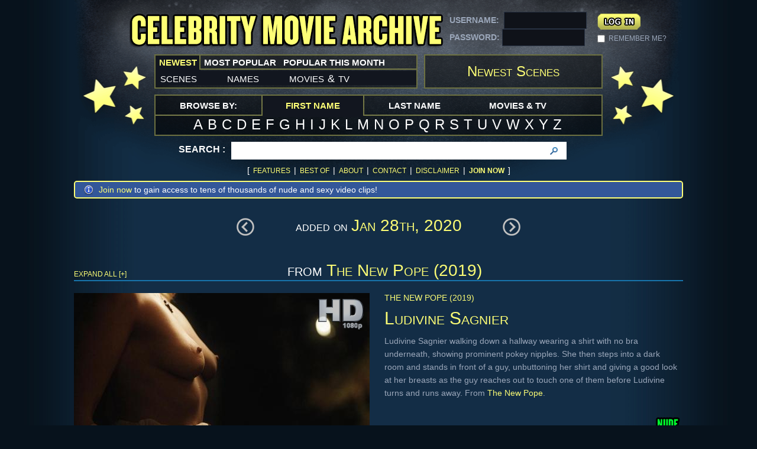

--- FILE ---
content_type: text/html; charset=UTF-8
request_url: https://www.celebritymoviearchive.com/tour/whatsnew.php/2020-01-28
body_size: 5827
content:
<!doctype html>
<html class="no-js" lang="en">
<head>
<!-- Google tag (gtag.js) -->
<script async src="https://www.googletagmanager.com/gtag/js?id=G-XV4Y8QHKJV"></script>
<script>
  window.dataLayer = window.dataLayer || [];
  function gtag(){dataLayer.push(arguments);}
  gtag('js', new Date());

  gtag('config', 'G-XV4Y8QHKJV');
</script>
<meta charset="utf-8">
<meta name="keywords" content="">
<meta name="description" content="Celebrity Movie Archive">
<title>Newest Scenes :: Celebrity Movie Archive</title>
<link rel="stylesheet" type="text/css" href="https://www.celebritymoviearchive.com/css/default.css" />
<!-- <script src="/js/libs/modernizr.2.6.2.min.js"></script> -->
<script src="/js/cma.js"></script>
    <link rel="apple-touch-icon" sizes="180x180" href="/apple-touch-icon.png">
    <link rel="icon" type="image/png" sizes="32x32" href="/favicon-32x32.png">
    <link rel="icon" type="image/png" sizes="16x16" href="/favicon-16x16.png">
    <link rel="manifest" href="/site.webmanifest">
    <link rel="mask-icon" href="/safari-pinned-tab.svg" color="#5bbad5">
    <meta name="msapplication-TileColor" content="#2b5797">
    <meta name="theme-color" content="#ffffff">
	<link rel="icon" type="image/png" sizes="196x196" href="/favicons/favicon-192.png">
	<link rel="icon" type="image/png" sizes="160x160" href="/favicons/favicon-160.png">
	<link rel="icon" type="image/png" sizes="96x96" href="/favicons/favicon-96.png">
	<link rel="icon" type="image/png" sizes="64x64" href="/favicons/favicon-64.png">
</head>
<body>
<!--Wrapper-->
<div class="wrpr">
	<header class="header" role="banner">
    	<h1 class="logo">
			<a href="/">Celebrity Movie Archive</a>
        </h1>
 		<div class="login">
        	<form action="/tour/whatsnew.php/2020-01-28" method="post">
            	<div class="left">
                	USERNAME: <input type="text" name="username" /> <!-- value="USERNAME" onfocus="if (this.defaultValue==this.value) this.value=''" onblur="if (this.value=='') this.value=this.defaultValue"  -->
                    PASSWORD: <input type="password" name="password" /> <!-- value="password" onfocus="if (this.defaultValue==this.value) this.value=''" onblur="if (this.value=='') this.value=this.defaultValue" -->
                </div>
                <div class="right">
                	<input type="submit" name="loginsubmit" value="&nbsp;" />
                    <!-- <a href="https://secure.celebritymoviearchive.com/" class="join">[ join ]</a> -->
                    <div class="clr"></div>
                    <input type="checkbox" name="loginremember" value="1" id="chk" />
                    <label for="chk">REMEMBER ME?</label>
                </div>
                <div class="clr"></div>
            </form>

		</div><!--/Login-->
        <div class="menu1">
        	<ul>
            	<li class="active"><a style="padding-left: 6px; padding-right: 6px;"><span>Newest</span></a>
                	<ul>
                    	<li><a href="/tour/whatsnew.php">scenes</a></li>
                        <li><a href="/tour/whatsnew-names.php">names</a></li>
                        <li><a href="/tour/whatsnew-sources.php">movies <small>&</small> tv</a></li>
                    </ul>
                </li>
                <li><a style="padding-left: 6px; padding-right: 6px;"><span>Most Popular</span></a>
                	<ul>
                    	<li><a href="/tour/whatshot.php">scenes</a></li>
                        <li><a href="/tour/whatshot-names.php">names</a></li>
                        <li><a href="/tour/whatshot-sources.php">movies <small>&</small> tv</a></li>
                    </ul>
                </li>
                <li><a style="padding-left: 6px; padding-right: 6px;"><span>Popular This Month</span></a>
                	<ul>
                    	<li><a href="/tour/whatshot-month.php">scenes</a></li>
                        <li><a href="/tour/whatshot-month-names.php">names</a></li>
                        <li><a href="/tour/whatshot-month-sources.php">movies <small>&</small> tv</a></li>
                    </ul>
                </li>
            </ul>
        </div><!--Menu 1-->
        <h2>Newest Scenes</h2>
        <div class="clr"></div>
        <div class="browse-category">
        	<ul>
            	<li><em style="padding-left: 41px; padding-right: 41px;"><span>browse by:</span></em></li>
                <li class="active"><a style="padding-left: 41px; padding-right: 41px;"><span>First Name</span></a>
                	<ul>
                        <li><a href="/tour/lookf.php/A">a</a></li>
                        <li><a href="/tour/lookf.php/B">b</a></li>
                        <li><a href="/tour/lookf.php/C">c</a></li>
                        <li><a href="/tour/lookf.php/D">d</a></li>
                        <li><a href="/tour/lookf.php/E">e</a></li>
                        <li><a href="/tour/lookf.php/F">f</a></li>
                        <li><a href="/tour/lookf.php/G">g</a></li>
                        <li><a href="/tour/lookf.php/H">h</a></li>
                        <li><a href="/tour/lookf.php/I">i</a></li>
                        <li><a href="/tour/lookf.php/J">j</a></li>
                        <li><a href="/tour/lookf.php/K">k</a></li>
                        <li><a href="/tour/lookf.php/L">l</a></li>
                        <li><a href="/tour/lookf.php/M">m</a></li>
                        <li><a href="/tour/lookf.php/N">n</a></li>
                        <li><a href="/tour/lookf.php/O">o</a></li>
                        <li><a href="/tour/lookf.php/P">p</a></li>
                        <li><a href="/tour/lookf.php/Q">q</a></li>
                        <li><a href="/tour/lookf.php/R">r</a></li>
                        <li><a href="/tour/lookf.php/S">s</a></li>
						<li><a href="/tour/lookf.php/T">t</a></li>
                        <li><a href="/tour/lookf.php/U">u</a></li>
                        <li><a href="/tour/lookf.php/V">v</a></li>
                        <li><a href="/tour/lookf.php/W">w</a></li>
                        <li><a href="/tour/lookf.php/X">x</a></li>
                        <li><a href="/tour/lookf.php/Y">y</a></li>
                        <li><a href="/tour/lookf.php/Z">z</a></li>
                    </ul>
                </li>
                <li><a style="padding-left: 41px; padding-right: 41px;"><span>Last Name</span></a>
                	<ul>
                        <li><a href="/tour/look.php/A">a</a></li>
                        <li><a href="/tour/look.php/B">b</a></li>
                        <li><a href="/tour/look.php/C">c</a></li>
                        <li><a href="/tour/look.php/D">d</a></li>
                        <li><a href="/tour/look.php/E">e</a></li>
                        <li><a href="/tour/look.php/F">f</a></li>
                        <li><a href="/tour/look.php/G">g</a></li>
                        <li><a href="/tour/look.php/H">h</a></li>
                        <li><a href="/tour/look.php/I">i</a></li>
                        <li><a href="/tour/look.php/J">j</a></li>
                        <li><a href="/tour/look.php/K">k</a></li>
                        <li><a href="/tour/look.php/L">l</a></li>
                        <li><a href="/tour/look.php/M">m</a></li>
                        <li><a href="/tour/look.php/N">n</a></li>
                        <li><a href="/tour/look.php/O">o</a></li>
                        <li><a href="/tour/look.php/P">p</a></li>
                        <li><a href="/tour/look.php/Q">q</a></li>
                        <li><a href="/tour/look.php/R">r</a></li>
                        <li><a href="/tour/look.php/S">s</a></li>
						<li><a href="/tour/look.php/T">t</a></li>
                        <li><a href="/tour/look.php/U">u</a></li>
                        <li><a href="/tour/look.php/V">v</a></li>
                        <li><a href="/tour/look.php/W">w</a></li>
                        <li><a href="/tour/look.php/X">x</a></li>
                        <li><a href="/tour/look.php/Y">y</a></li>
                        <li><a href="/tour/look.php/Z">z</a></li>
                    </ul>
                </li>
                <li><a style="padding-left: 41px; padding-right: 41px;"><span>Movies & TV</span></a>
                	<ul>
                        <li><a href="/tour/looks.php/0">#</a></li>
                        <li><a href="/tour/looks.php/A">a</a></li>
                        <li><a href="/tour/looks.php/B">b</a></li>
                        <li><a href="/tour/looks.php/C">c</a></li>
                        <li><a href="/tour/looks.php/D">d</a></li>
                        <li><a href="/tour/looks.php/E">e</a></li>
                        <li><a href="/tour/looks.php/F">f</a></li>
                        <li><a href="/tour/looks.php/G">g</a></li>
                        <li><a href="/tour/looks.php/H">h</a></li>
                        <li><a href="/tour/looks.php/I">i</a></li>
                        <li><a href="/tour/looks.php/J">j</a></li>
                        <li><a href="/tour/looks.php/K">k</a></li>
                        <li><a href="/tour/looks.php/L">l</a></li>
                        <li><a href="/tour/looks.php/M">m</a></li>
                        <li><a href="/tour/looks.php/N">n</a></li>
                        <li><a href="/tour/looks.php/O">o</a></li>
                        <li><a href="/tour/looks.php/P">p</a></li>
                        <li><a href="/tour/looks.php/Q">q</a></li>
                        <li><a href="/tour/looks.php/R">r</a></li>
                        <li><a href="/tour/looks.php/S">s</a></li>
						<li><a href="/tour/looks.php/T">t</a></li>
                        <li><a href="/tour/looks.php/U">u</a></li>
                        <li><a href="/tour/looks.php/V">v</a></li>
                        <li><a href="/tour/looks.php/W">w</a></li>
                        <li><a href="/tour/looks.php/X">x</a></li>
                        <li><a href="/tour/looks.php/Y">y</a></li>
                        <li><a href="/tour/looks.php/Z">z</a></li>
                    </ul>
				</li>
                <!-- <li><a href="#"><span>resizable padding is distributed</span></a></li> -->
            </ul>
            <div class="clr"></div>
        </div><!--Browse Category-->
        <div class="search">
        	<form action="/tour/search.php" method="POST">
            	<div>
                	<label>Search :</label>
                    <div class="box">
                    	<input type="text" id="keyword" name="searchstring" autocomplete="off" />
<!--                    	<input type="text" value="Search" id="keyword" name="searchstring" onclick="if (this.defaultValue==this.value) this.value=''" onblur="if (this.value=='') this.value=this.defaultValue" /> -->
                        <input type="submit" value="" />
                    </div>
			<div id="autocomplete">
			</div>
                    <div class="clr"></div>

                </div>
            </form>
        </div><!--/Search-->
        <div class="link" style="margin: 0px auto; border-bottom: none;">
        	<span>[</span>
            <a href="/tour/">Features</a>
	    <span>|</span>
	    <a href="/tour/bestof.php/2024">Best Of</a><!-- <span style="vertical-align:super; font-size:60%; margin-left: 0px;">NEW!</span>-->
			<span>|</span>
			<a href="/about.php">About</a>
			<span>|</span>
            <a href="/tour/contact.php">Contact</a>
			<span>|</span>
            <a href="/tour/disclaimer.php">Disclaimer</a>
            <span>|</span>
            <a href="https://secure.celebritymoviearchive.com/"><b>Join Now</b></a>
            <span>]</span>
        </div><!--/Link-->
    </header><!--/Header-->
	<div class="notification"><div><a href="https://secure.celebritymoviearchive.com">Join now</a> to gain access to tens of thousands of nude and sexy video clips!</div></div>
<!-- #CACHE START -->
	<div class="browse-pagi">
    	<div class="pagi">
        	<a href="/tour/whatsnew.php/2020-01-29" class="prev"></a>
            			<b><span class="yelTxt" style="float:left">&nbsp;</span> added on <span class="yelTxt">Jan 28th, 2020</span><span class="yelTxt" style="float: right">&nbsp;</span></b>
			            <a href="/tour/whatsnew.php/2020-01-27" class="next"></a>
		</div><!-- pagi -->
    </div><!--/Browse Pagi-->
    <div id="content" role="main">
        <div class="demo">
        	<div class="fromCategory">
                <h5>from <span class="yelTxt"><a href="/tour/source.php/11370" class="yelTxt">The New Pope (2019)</a></span></h5>
                <ul>
				                    <li>						<div class="galler">
                            <div class="bigImg">
                                <span class="bug1080"></span> 								<img src="https://images.celebritymoviearchive.com/members/thumbs/hd/l/11370/Ludivine%20Sagnier%20-%20The%20New%20Pope%20-%20S01E03_3-500.jpg" width="500" alt="" id="mainthumb1"/>
                                <a href="/tour/movie.php/63608"></a>
                            </div>
                            <div class="smImg">
								<span style="cursor:pointer"><img src="https://images.celebritymoviearchive.com/members/thumbs/hd/l/11370/Ludivine%20Sagnier%20-%20The%20New%20Pope%20-%20S01E03_1-121.jpg" width="121" alt="" onclick='changeImage( "https://images.celebritymoviearchive.com/members/thumbs/hd/l/11370/Ludivine%20Sagnier%20-%20The%20New%20Pope%20-%20S01E03_1-500.jpg",1 );'/></span>
								<span style="cursor:pointer"><img src="https://images.celebritymoviearchive.com/members/thumbs/hd/l/11370/Ludivine%20Sagnier%20-%20The%20New%20Pope%20-%20S01E03_2-121.jpg" width="121" alt="" onclick='changeImage( "https://images.celebritymoviearchive.com/members/thumbs/hd/l/11370/Ludivine%20Sagnier%20-%20The%20New%20Pope%20-%20S01E03_2-500.jpg",1 );'/></span>
								<span style="cursor:pointer"><img src="https://images.celebritymoviearchive.com/members/thumbs/hd/l/11370/Ludivine%20Sagnier%20-%20The%20New%20Pope%20-%20S01E03_3-121.jpg" width="121" alt="" onclick='changeImage( "https://images.celebritymoviearchive.com/members/thumbs/hd/l/11370/Ludivine%20Sagnier%20-%20The%20New%20Pope%20-%20S01E03_3-500.jpg",1 );'/></span>
								<span style="cursor:pointer" class="last"><img src="https://images.celebritymoviearchive.com/members/thumbs/hd/l/11370/Ludivine%20Sagnier%20-%20The%20New%20Pope%20-%20S01E03_4-121.jpg" width="121" alt="" onclick='changeImage( "https://images.celebritymoviearchive.com/members/thumbs/hd/l/11370/Ludivine%20Sagnier%20-%20The%20New%20Pope%20-%20S01E03_4-500.jpg",1 );'/></span>
								<div class="clr"></div>
                            </div>
                        </div><!--Gallery-->
                        <div class="info">
							<h3><a href="/tour/source.php/11370" class="yelTxt">The New Pope (2019)</a></h3>
                            <h2><a href="/tour/name.php/1182" class="yelTxt">Ludivine Sagnier</a></h2>
                            <p>Ludivine Sagnier walking down a hallway wearing a shirt with no bra underneath, showing prominent pokey nipples. She then steps into a dark room and stands in front of a guy, unbuttoning her shirt and giving a good look at her breasts as the guy reaches out to touch one of them before Ludivine turns and runs away. From <a href="/tour/source.php/11370" class="yelTxt" style="font-variant: normal">The New Pope</a>.</p>
                            <div class="btmInfo">
								<img src="/images/cma-nude-green.png">
                                <span><em>0:57 - 35.00 MB - 1920x1080 px</em></span>
                                <span><em><a href="/tour/whatsnew.php/2020-01-28" class="filename">January 28th, 2020 </a>@ 8:12 pm</em></span>
								<em><a href="/tour/movie.php/63608" class="filename">Ludivine Sagnier - The New Pope - S01E03.mp4</a></em>
                            </div>
                        </div><!--Info-->
                        <h3 class="expand" onClick="showCollapse(1,63608,'ms','mn',1); this.onclick=null;">More [+]</h3>
                        <div id="collapse1" class="collapse">

                        </div>
                    </li>
                    <li class="odd">						<div class="galler">
                            <div class="bigImg">
                                <span class="bug1080"></span> 								<img src="https://images.celebritymoviearchive.com/members/thumbs/hd/e/11370/Eco%20Andriolo%20Ranzi%20-%20The%20New%20Pope%20-%20S01E03_4-500.jpg" width="500" alt="" id="mainthumb2"/>
                                <a href="/tour/movie.php/63607"></a>
                            </div>
                            <div class="smImg">
								<span style="cursor:pointer"><img src="https://images.celebritymoviearchive.com/members/thumbs/hd/e/11370/Eco%20Andriolo%20Ranzi%20-%20The%20New%20Pope%20-%20S01E03_1-121.jpg" width="121" alt="" onclick='changeImage( "https://images.celebritymoviearchive.com/members/thumbs/hd/e/11370/Eco%20Andriolo%20Ranzi%20-%20The%20New%20Pope%20-%20S01E03_1-500.jpg",2 );'/></span>
								<span style="cursor:pointer"><img src="https://images.celebritymoviearchive.com/members/thumbs/hd/e/11370/Eco%20Andriolo%20Ranzi%20-%20The%20New%20Pope%20-%20S01E03_2-121.jpg" width="121" alt="" onclick='changeImage( "https://images.celebritymoviearchive.com/members/thumbs/hd/e/11370/Eco%20Andriolo%20Ranzi%20-%20The%20New%20Pope%20-%20S01E03_2-500.jpg",2 );'/></span>
								<span style="cursor:pointer"><img src="https://images.celebritymoviearchive.com/members/thumbs/hd/e/11370/Eco%20Andriolo%20Ranzi%20-%20The%20New%20Pope%20-%20S01E03_3-121.jpg" width="121" alt="" onclick='changeImage( "https://images.celebritymoviearchive.com/members/thumbs/hd/e/11370/Eco%20Andriolo%20Ranzi%20-%20The%20New%20Pope%20-%20S01E03_3-500.jpg",2 );'/></span>
								<span style="cursor:pointer" class="last"><img src="https://images.celebritymoviearchive.com/members/thumbs/hd/e/11370/Eco%20Andriolo%20Ranzi%20-%20The%20New%20Pope%20-%20S01E03_4-121.jpg" width="121" alt="" onclick='changeImage( "https://images.celebritymoviearchive.com/members/thumbs/hd/e/11370/Eco%20Andriolo%20Ranzi%20-%20The%20New%20Pope%20-%20S01E03_4-500.jpg",2 );'/></span>
								<div class="clr"></div>
                            </div>
                        </div><!--Gallery-->
                        <div class="info">
							<h3><a href="/tour/source.php/11370" class="yelTxt">The New Pope (2019)</a></h3>
                            <h2><a href="/tour/name.php/13420" class="yelTxt">Eco Andriolo Ranzi</a></h2>
                            <p>Eco Andriolo Ranzi sitting beside a guy on a wall as she unbuttons her top and then shrugs it off her shoulders, baring her breasts as the guy looks on. She then holds the guy's hand and begins to guide it toward her chest before he turns away. From <a href="/tour/source.php/11370" class="yelTxt" style="font-variant: normal">The New Pope</a>.</p>
                            <div class="btmInfo">
								<img src="/images/cma-nude-green.png">
                                <span><em>0:39 - 20.14 MB - 1920x1080 px</em></span>
                                <span><em><a href="/tour/whatsnew.php/2020-01-28" class="filename">January 28th, 2020 </a>@ 8:11 pm</em></span>
								<em><a href="/tour/movie.php/63607" class="filename">Eco Andriolo Ranzi - The New Pope - S01E03.mp4</a></em>
                            </div>
                        </div><!--Info-->
                        <h3 class="expand" onClick="showCollapse(2,63607,'ms','mn',1); this.onclick=null;">More [+]</h3>
                        <div id="collapse2" class="collapse">

                        </div>
                    </li>
</ul></div><div class="clr">&nbsp;</div><div class="divider"><img src="/images/divider.png"></div>        	<div class="fromCategory">
                <h5>from <span class="yelTxt"><a href="/tour/source.php/7337" class="yelTxt">Power (2014)</a></span></h5>
                <ul>
				                    <li>						<div class="galler">
                            <div class="bigImg">
                                <span class="bug1080"></span> 								<img src="https://images.celebritymoviearchive.com/members/thumbs/hd/c/7337/Candace%20Maxwell%20-%20Power%20-%20S06E14%20-%201_2-500.jpg" width="500" alt="" id="mainthumb3"/>
                                <a href="/tour/movie.php/63606"></a>
                            </div>
                            <div class="smImg">
								<span style="cursor:pointer"><img src="https://images.celebritymoviearchive.com/members/thumbs/hd/c/7337/Candace%20Maxwell%20-%20Power%20-%20S06E14%20-%201_1-121.jpg" width="121" alt="" onclick='changeImage( "https://images.celebritymoviearchive.com/members/thumbs/hd/c/7337/Candace%20Maxwell%20-%20Power%20-%20S06E14%20-%201_1-500.jpg",3 );'/></span>
								<span style="cursor:pointer"><img src="https://images.celebritymoviearchive.com/members/thumbs/hd/c/7337/Candace%20Maxwell%20-%20Power%20-%20S06E14%20-%201_2-121.jpg" width="121" alt="" onclick='changeImage( "https://images.celebritymoviearchive.com/members/thumbs/hd/c/7337/Candace%20Maxwell%20-%20Power%20-%20S06E14%20-%201_2-500.jpg",3 );'/></span>
								<span style="cursor:pointer"><img src="https://images.celebritymoviearchive.com/members/thumbs/hd/c/7337/Candace%20Maxwell%20-%20Power%20-%20S06E14%20-%201_3-121.jpg" width="121" alt="" onclick='changeImage( "https://images.celebritymoviearchive.com/members/thumbs/hd/c/7337/Candace%20Maxwell%20-%20Power%20-%20S06E14%20-%201_3-500.jpg",3 );'/></span>
								<span style="cursor:pointer" class="last"><img src="https://images.celebritymoviearchive.com/members/thumbs/hd/c/7337/Candace%20Maxwell%20-%20Power%20-%20S06E14%20-%201_4-121.jpg" width="121" alt="" onclick='changeImage( "https://images.celebritymoviearchive.com/members/thumbs/hd/c/7337/Candace%20Maxwell%20-%20Power%20-%20S06E14%20-%201_4-500.jpg",3 );'/></span>
								<div class="clr"></div>
                            </div>
                        </div><!--Gallery-->
                        <div class="info">
							<h3><a href="/tour/source.php/7337" class="yelTxt">Power (2014)</a></h3>
                            <h2><a href="/tour/name.php/13002" class="yelTxt">Candace Maxwell</a></h2>
                            <p>Candace Maxwell naked astride a guy in bed, showing her breasts as she arches her back while riding the guy. After she and the guy finish having sex, we see her lying in bed with him with the covers pulled up, then showing a bit of bare butt when she sits up. From <a href="/tour/source.php/7337" class="yelTxt" style="font-variant: normal">Power</a>.</p>
                            <div class="btmInfo">
								<img src="/images/cma-nude-green.png">
                                <span><em>0:58 - 38.55 MB - 1920x1080 px</em></span>
                                <span><em><a href="/tour/whatsnew.php/2020-01-28" class="filename">January 28th, 2020 </a>@ 8:09 pm</em></span>
								<em><a href="/tour/movie.php/63606" class="filename">Candace Maxwell - Power - S06E14 - 1.mp4</a></em>
                            </div>
                        </div><!--Info-->
                        <h3 class="expand" onClick="showCollapse(3,63606,'ms','mn',1); this.onclick=null;">More [+]</h3>
                        <div id="collapse3" class="collapse">

                        </div>
                    </li>
                    <li class="odd">						<div class="galler">
                            <div class="bigImg">
                                <span class="bug1080"></span> 								<img src="https://images.celebritymoviearchive.com/members/thumbs/hd/c/7337/Candace%20Maxwell%20-%20Power%20-%20S06E14%20-%202_2-500.jpg" width="500" alt="" id="mainthumb4"/>
                                <a href="/tour/movie.php/63605"></a>
                            </div>
                            <div class="smImg">
								<span style="cursor:pointer"><img src="https://images.celebritymoviearchive.com/members/thumbs/hd/c/7337/Candace%20Maxwell%20-%20Power%20-%20S06E14%20-%202_1-121.jpg" width="121" alt="" onclick='changeImage( "https://images.celebritymoviearchive.com/members/thumbs/hd/c/7337/Candace%20Maxwell%20-%20Power%20-%20S06E14%20-%202_1-500.jpg",4 );'/></span>
								<span style="cursor:pointer"><img src="https://images.celebritymoviearchive.com/members/thumbs/hd/c/7337/Candace%20Maxwell%20-%20Power%20-%20S06E14%20-%202_2-121.jpg" width="121" alt="" onclick='changeImage( "https://images.celebritymoviearchive.com/members/thumbs/hd/c/7337/Candace%20Maxwell%20-%20Power%20-%20S06E14%20-%202_2-500.jpg",4 );'/></span>
								<span style="cursor:pointer"><img src="https://images.celebritymoviearchive.com/members/thumbs/hd/c/7337/Candace%20Maxwell%20-%20Power%20-%20S06E14%20-%202_3-121.jpg" width="121" alt="" onclick='changeImage( "https://images.celebritymoviearchive.com/members/thumbs/hd/c/7337/Candace%20Maxwell%20-%20Power%20-%20S06E14%20-%202_3-500.jpg",4 );'/></span>
								<span style="cursor:pointer" class="last"><img src="https://images.celebritymoviearchive.com/members/thumbs/hd/c/7337/Candace%20Maxwell%20-%20Power%20-%20S06E14%20-%202_4-121.jpg" width="121" alt="" onclick='changeImage( "https://images.celebritymoviearchive.com/members/thumbs/hd/c/7337/Candace%20Maxwell%20-%20Power%20-%20S06E14%20-%202_4-500.jpg",4 );'/></span>
								<div class="clr"></div>
                            </div>
                        </div><!--Gallery-->
                        <div class="info">
							<h3><a href="/tour/source.php/7337" class="yelTxt">Power (2014)</a></h3>
                            <h2><a href="/tour/name.php/13002" class="yelTxt">Candace Maxwell</a></h2>
                            <p>Candace Maxwell walking down some stairs wearing a white bathrobe with nothing underneath, flashing her breast a couple times when she adjusts the robe. From <a href="/tour/source.php/7337" class="yelTxt" style="font-variant: normal">Power</a>.</p>
                            <div class="btmInfo">
								<img src="/images/cma-nude-green.png">
                                <span><em>0:36 - 18.59 MB - 1920x1080 px</em></span>
                                <span><em><a href="/tour/whatsnew.php/2020-01-28" class="filename">January 28th, 2020 </a>@ 8:07 pm</em></span>
								<em><a href="/tour/movie.php/63605" class="filename">Candace Maxwell - Power - S06E14 - 2.mp4</a></em>
                            </div>
                        </div><!--Info-->
                        <h3 class="expand" onClick="showCollapse(4,63605,'ms','mn',1); this.onclick=null;">More [+]</h3>
                        <div id="collapse4" class="collapse">

                        </div>
                    </li>
</ul></div><div class="clr">&nbsp;</div><div class="divider"><img src="/images/divider.png"></div>        	<div class="fromCategory">
                <h5>from <span class="yelTxt"><a href="/tour/source.php/11383" class="yelTxt">Anomalo fortio (1977)</a></span></h5>
                <ul>
				                    <li>						<div class="galler">
                            <div class="bigImg">
                                <span class="bug1080"></span> 								<img src="https://images.celebritymoviearchive.com/members/thumbs/hd/d/11383/Deborah%20Shelton%20-%20Anomalo%20fortio%20-%207_3-500.jpg" width="500" alt="" id="mainthumb5"/>
                                <a href="/tour/movie.php/63604"></a>
                            </div>
                            <div class="smImg">
								<span style="cursor:pointer"><img src="https://images.celebritymoviearchive.com/members/thumbs/hd/d/11383/Deborah%20Shelton%20-%20Anomalo%20fortio%20-%207_1-121.jpg" width="121" alt="" onclick='changeImage( "https://images.celebritymoviearchive.com/members/thumbs/hd/d/11383/Deborah%20Shelton%20-%20Anomalo%20fortio%20-%207_1-500.jpg",5 );'/></span>
								<span style="cursor:pointer"><img src="https://images.celebritymoviearchive.com/members/thumbs/hd/d/11383/Deborah%20Shelton%20-%20Anomalo%20fortio%20-%207_2-121.jpg" width="121" alt="" onclick='changeImage( "https://images.celebritymoviearchive.com/members/thumbs/hd/d/11383/Deborah%20Shelton%20-%20Anomalo%20fortio%20-%207_2-500.jpg",5 );'/></span>
								<span style="cursor:pointer"><img src="https://images.celebritymoviearchive.com/members/thumbs/hd/d/11383/Deborah%20Shelton%20-%20Anomalo%20fortio%20-%207_3-121.jpg" width="121" alt="" onclick='changeImage( "https://images.celebritymoviearchive.com/members/thumbs/hd/d/11383/Deborah%20Shelton%20-%20Anomalo%20fortio%20-%207_3-500.jpg",5 );'/></span>
								<span style="cursor:pointer" class="last"><img src="https://images.celebritymoviearchive.com/members/thumbs/hd/d/11383/Deborah%20Shelton%20-%20Anomalo%20fortio%20-%207_4-121.jpg" width="121" alt="" onclick='changeImage( "https://images.celebritymoviearchive.com/members/thumbs/hd/d/11383/Deborah%20Shelton%20-%20Anomalo%20fortio%20-%207_4-500.jpg",5 );'/></span>
								<div class="clr"></div>
                            </div>
                        </div><!--Gallery-->
                        <div class="info">
							<h3><a href="/tour/source.php/11383" class="yelTxt">Anomalo fortio (1977)</a></h3>
                            <h2><a href="/tour/name.php/480" class="yelTxt">Deborah Shelton</a></h2>
                            <p>Deborah Shelton naked on her back on a table as a guy has sex with her, leaning over to suck on her breasts as we get a close-up view. She and the guy are then interrupted by someone talking outside the room, and Deborah begins to sit up after the guy leaves, Deborah showing a bit of bush along with her breasts. From <a href="/tour/source.php/11383" class="yelTxt" style="font-variant: normal">Anomalo fortio</a>.</p>
                            <div class="btmInfo">
								<img src="/images/cma-nude-green.png">
                                <span><em>1:17 - 57.00 MB - 1520x1080 px</em></span>
                                <span><em><a href="/tour/whatsnew.php/2020-01-28" class="filename">January 28th, 2020 </a>@ 8:05 pm</em></span>
								<em><a href="/tour/movie.php/63604" class="filename">Deborah Shelton - Anomalo fortio - 7.mp4</a></em>
                            </div>
                        </div><!--Info-->
                        <h3 class="expand" onClick="showCollapse(5,63604,'ms','mn',1); this.onclick=null;">More [+]</h3>
                        <div id="collapse5" class="collapse">

                        </div>
                    </li>
                    <li class="odd">						<div class="galler">
                            <div class="bigImg">
                                <span class="bug1080"></span> 								<img src="https://images.celebritymoviearchive.com/members/thumbs/hd/d/11383/Deborah%20Shelton%20-%20Anomalo%20fortio%20-%208_1-500.jpg" width="500" alt="" id="mainthumb6"/>
                                <a href="/tour/movie.php/63603"></a>
                            </div>
                            <div class="smImg">
								<span style="cursor:pointer"><img src="https://images.celebritymoviearchive.com/members/thumbs/hd/d/11383/Deborah%20Shelton%20-%20Anomalo%20fortio%20-%208_1-121.jpg" width="121" alt="" onclick='changeImage( "https://images.celebritymoviearchive.com/members/thumbs/hd/d/11383/Deborah%20Shelton%20-%20Anomalo%20fortio%20-%208_1-500.jpg",6 );'/></span>
								<span style="cursor:pointer"><img src="https://images.celebritymoviearchive.com/members/thumbs/hd/d/11383/Deborah%20Shelton%20-%20Anomalo%20fortio%20-%208_2-121.jpg" width="121" alt="" onclick='changeImage( "https://images.celebritymoviearchive.com/members/thumbs/hd/d/11383/Deborah%20Shelton%20-%20Anomalo%20fortio%20-%208_2-500.jpg",6 );'/></span>
								<span style="cursor:pointer"><img src="https://images.celebritymoviearchive.com/members/thumbs/hd/d/11383/Deborah%20Shelton%20-%20Anomalo%20fortio%20-%208_3-121.jpg" width="121" alt="" onclick='changeImage( "https://images.celebritymoviearchive.com/members/thumbs/hd/d/11383/Deborah%20Shelton%20-%20Anomalo%20fortio%20-%208_3-500.jpg",6 );'/></span>
								<span style="cursor:pointer" class="last"><img src="https://images.celebritymoviearchive.com/members/thumbs/hd/d/11383/Deborah%20Shelton%20-%20Anomalo%20fortio%20-%208_4-121.jpg" width="121" alt="" onclick='changeImage( "https://images.celebritymoviearchive.com/members/thumbs/hd/d/11383/Deborah%20Shelton%20-%20Anomalo%20fortio%20-%208_4-500.jpg",6 );'/></span>
								<div class="clr"></div>
                            </div>
                        </div><!--Gallery-->
                        <div class="info">
							<h3><a href="/tour/source.php/11383" class="yelTxt">Anomalo fortio (1977)</a></h3>
                            <h2><a href="/tour/name.php/480" class="yelTxt">Deborah Shelton</a></h2>
                            <p>Deborah Shelton standing in front of a guy as she unbuttons and removes her shirt, exposing her breasts. She and the guy then make out for a bit and he leans over to suck on her left breast. Afterward, we see Deborah sitting naked in a chair with a bit of bush visible. From <a href="/tour/source.php/11383" class="yelTxt" style="font-variant: normal">Anomalo fortio</a>.</p>
                            <div class="btmInfo">
								<img src="/images/cma-nude-green.png">
                                <span><em>2:06 - 75.84 MB - 1520x1080 px</em></span>
                                <span><em><a href="/tour/whatsnew.php/2020-01-28" class="filename">January 28th, 2020 </a>@ 8:03 pm</em></span>
								<em><a href="/tour/movie.php/63603" class="filename">Deborah Shelton - Anomalo fortio - 8.mp4</a></em>
                            </div>
                        </div><!--Info-->
                        <h3 class="expand" onClick="showCollapse(6,63603,'ms','mn',1); this.onclick=null;">More [+]</h3>
                        <div id="collapse6" class="collapse">

                        </div>
                    </li>
                    <li>						<div class="galler">
                            <div class="bigImg">
                                <span class="bug1080"></span> 								<img src="https://images.celebritymoviearchive.com/members/thumbs/hd/d/11383/Deborah%20Shelton%20-%20Anomalo%20fortio%20-%209_3-500.jpg" width="500" alt="" id="mainthumb7"/>
                                <a href="/tour/movie.php/63602"></a>
                            </div>
                            <div class="smImg">
								<span style="cursor:pointer"><img src="https://images.celebritymoviearchive.com/members/thumbs/hd/d/11383/Deborah%20Shelton%20-%20Anomalo%20fortio%20-%209_1-121.jpg" width="121" alt="" onclick='changeImage( "https://images.celebritymoviearchive.com/members/thumbs/hd/d/11383/Deborah%20Shelton%20-%20Anomalo%20fortio%20-%209_1-500.jpg",7 );'/></span>
								<span style="cursor:pointer"><img src="https://images.celebritymoviearchive.com/members/thumbs/hd/d/11383/Deborah%20Shelton%20-%20Anomalo%20fortio%20-%209_2-121.jpg" width="121" alt="" onclick='changeImage( "https://images.celebritymoviearchive.com/members/thumbs/hd/d/11383/Deborah%20Shelton%20-%20Anomalo%20fortio%20-%209_2-500.jpg",7 );'/></span>
								<span style="cursor:pointer"><img src="https://images.celebritymoviearchive.com/members/thumbs/hd/d/11383/Deborah%20Shelton%20-%20Anomalo%20fortio%20-%209_3-121.jpg" width="121" alt="" onclick='changeImage( "https://images.celebritymoviearchive.com/members/thumbs/hd/d/11383/Deborah%20Shelton%20-%20Anomalo%20fortio%20-%209_3-500.jpg",7 );'/></span>
								<span style="cursor:pointer" class="last"><img src="https://images.celebritymoviearchive.com/members/thumbs/hd/d/11383/Deborah%20Shelton%20-%20Anomalo%20fortio%20-%209_4-121.jpg" width="121" alt="" onclick='changeImage( "https://images.celebritymoviearchive.com/members/thumbs/hd/d/11383/Deborah%20Shelton%20-%20Anomalo%20fortio%20-%209_4-500.jpg",7 );'/></span>
								<div class="clr"></div>
                            </div>
                        </div><!--Gallery-->
                        <div class="info">
							<h3><a href="/tour/source.php/11383" class="yelTxt">Anomalo fortio (1977)</a></h3>
                            <h2><a href="/tour/name.php/480" class="yelTxt">Deborah Shelton</a></h2>
                            <p>Deborah Shelton naked on top of a guy having sex, the guy's hands on her butt. She then turns on her side and he cups her breast from behind while continuing to have sex. Finally, Deborah ends up on her back and the guy squeezes and sucks on her breast while having sex. From <a href="/tour/source.php/11383" class="yelTxt" style="font-variant: normal">Anomalo fortio</a>.</p>
                            <div class="btmInfo">
								<img src="/images/cma-nude-green.png">
                                <span><em>1:49 - 99.13 MB - 1520x1080 px</em></span>
                                <span><em><a href="/tour/whatsnew.php/2020-01-28" class="filename">January 28th, 2020 </a>@ 8:02 pm</em></span>
								<em><a href="/tour/movie.php/63602" class="filename">Deborah Shelton - Anomalo fortio - 9.mp4</a></em>
                            </div>
                        </div><!--Info-->
                        <h3 class="expand" onClick="showCollapse(7,63602,'ms','mn',1); this.onclick=null;">More [+]</h3>
                        <div id="collapse7" class="collapse">

                        </div>
                    </li>
</ul></div><div class="clr">&nbsp;</div><div class="divider"><img src="/images/divider.png"></div>        	<div class="fromCategory">
                <h5>from <span class="yelTxt"><a href="/tour/source.php/11379" class="yelTxt">Under Your Bed (2019)</a></span></h5>
                <ul>
				                    <li>						<div class="galler">
                            <div class="bigImg">
                                <span class="bug1080"></span> 								<img src="https://images.celebritymoviearchive.com/members/thumbs/hd/k/11379/Kanako%20Nishikawa%20-%20Under%20Your%20Bed%20-%204_3-500.jpg" width="500" alt="" id="mainthumb8"/>
                                <a href="/tour/movie.php/63601"></a>
                            </div>
                            <div class="smImg">
								<span style="cursor:pointer"><img src="https://images.celebritymoviearchive.com/members/thumbs/hd/k/11379/Kanako%20Nishikawa%20-%20Under%20Your%20Bed%20-%204_1-121.jpg" width="121" alt="" onclick='changeImage( "https://images.celebritymoviearchive.com/members/thumbs/hd/k/11379/Kanako%20Nishikawa%20-%20Under%20Your%20Bed%20-%204_1-500.jpg",8 );'/></span>
								<span style="cursor:pointer"><img src="https://images.celebritymoviearchive.com/members/thumbs/hd/k/11379/Kanako%20Nishikawa%20-%20Under%20Your%20Bed%20-%204_2-121.jpg" width="121" alt="" onclick='changeImage( "https://images.celebritymoviearchive.com/members/thumbs/hd/k/11379/Kanako%20Nishikawa%20-%20Under%20Your%20Bed%20-%204_2-500.jpg",8 );'/></span>
								<span style="cursor:pointer"><img src="https://images.celebritymoviearchive.com/members/thumbs/hd/k/11379/Kanako%20Nishikawa%20-%20Under%20Your%20Bed%20-%204_3-121.jpg" width="121" alt="" onclick='changeImage( "https://images.celebritymoviearchive.com/members/thumbs/hd/k/11379/Kanako%20Nishikawa%20-%20Under%20Your%20Bed%20-%204_3-500.jpg",8 );'/></span>
								<span style="cursor:pointer" class="last"><img src="https://images.celebritymoviearchive.com/members/thumbs/hd/k/11379/Kanako%20Nishikawa%20-%20Under%20Your%20Bed%20-%204_4-121.jpg" width="121" alt="" onclick='changeImage( "https://images.celebritymoviearchive.com/members/thumbs/hd/k/11379/Kanako%20Nishikawa%20-%20Under%20Your%20Bed%20-%204_4-500.jpg",8 );'/></span>
								<div class="clr"></div>
                            </div>
                        </div><!--Gallery-->
                        <div class="info">
							<h3><a href="/tour/source.php/11379" class="yelTxt">Under Your Bed (2019)</a></h3>
                            <h2><a href="/tour/name.php/11270" class="yelTxt">Kanako Nishikawa</a></h2>
                            <p>Kanako Nishikawa laying back on the floor when a guy lifts her sweater off to reveal her bra underneath. The guy then removes her bra and she goes topless, making out with the guy with her breasts in view. From <a href="/tour/source.php/11379" class="yelTxt" style="font-variant: normal">Under Your Bed</a>.</p>
                            <div class="btmInfo">
								<img src="/images/cma-nude-green.png">
                                <span><em>0:57 - 28.01 MB - 1920x1038 px</em></span>
                                <span><em><a href="/tour/whatsnew.php/2020-01-28" class="filename">January 28th, 2020 </a>@ 8:00 pm</em></span>
								<em><a href="/tour/movie.php/63601" class="filename">Kanako Nishikawa - Under Your Bed - 4.mp4</a></em>
                            </div>
                        </div><!--Info-->
                        <h3 class="expand" onClick="showCollapse(8,63601,'ms','mn',1); this.onclick=null;">More [+]</h3>
                        <div id="collapse8" class="collapse">

                        </div>
                    </li>
                    <li class="odd">						<div class="galler">
                            <div class="bigImg">
                                <span class="bug1080"></span> 								<img src="https://images.celebritymoviearchive.com/members/thumbs/hd/k/11379/Kanako%20Nishikawa%20-%20Under%20Your%20Bed%20-%205_2-500.jpg" width="500" alt="" id="mainthumb9"/>
                                <a href="/tour/movie.php/63600"></a>
                            </div>
                            <div class="smImg">
								<span style="cursor:pointer"><img src="https://images.celebritymoviearchive.com/members/thumbs/hd/k/11379/Kanako%20Nishikawa%20-%20Under%20Your%20Bed%20-%205_1-121.jpg" width="121" alt="" onclick='changeImage( "https://images.celebritymoviearchive.com/members/thumbs/hd/k/11379/Kanako%20Nishikawa%20-%20Under%20Your%20Bed%20-%205_1-500.jpg",9 );'/></span>
								<span style="cursor:pointer"><img src="https://images.celebritymoviearchive.com/members/thumbs/hd/k/11379/Kanako%20Nishikawa%20-%20Under%20Your%20Bed%20-%205_2-121.jpg" width="121" alt="" onclick='changeImage( "https://images.celebritymoviearchive.com/members/thumbs/hd/k/11379/Kanako%20Nishikawa%20-%20Under%20Your%20Bed%20-%205_2-500.jpg",9 );'/></span>
								<span style="cursor:pointer"><img src="https://images.celebritymoviearchive.com/members/thumbs/hd/k/11379/Kanako%20Nishikawa%20-%20Under%20Your%20Bed%20-%205_3-121.jpg" width="121" alt="" onclick='changeImage( "https://images.celebritymoviearchive.com/members/thumbs/hd/k/11379/Kanako%20Nishikawa%20-%20Under%20Your%20Bed%20-%205_3-500.jpg",9 );'/></span>
								<span style="cursor:pointer" class="last"><img src="https://images.celebritymoviearchive.com/members/thumbs/hd/k/11379/Kanako%20Nishikawa%20-%20Under%20Your%20Bed%20-%205_4-121.jpg" width="121" alt="" onclick='changeImage( "https://images.celebritymoviearchive.com/members/thumbs/hd/k/11379/Kanako%20Nishikawa%20-%20Under%20Your%20Bed%20-%205_4-500.jpg",9 );'/></span>
								<div class="clr"></div>
                            </div>
                        </div><!--Gallery-->
                        <div class="info">
							<h3><a href="/tour/source.php/11379" class="yelTxt">Under Your Bed (2019)</a></h3>
                            <h2><a href="/tour/name.php/11270" class="yelTxt">Kanako Nishikawa</a></h2>
                            <p>Kanako Nishikawa topless in a series of alternate footage flashbacks where she is seen making out with a guy while on her back on the floor, and briefly having sex. From <a href="/tour/source.php/11379" class="yelTxt" style="font-variant: normal">Under Your Bed</a>.</p>
                            <div class="btmInfo">
								<img src="/images/cma-nude-green.png">
                                <span><em>0:11 - 6.63 MB - 1920x1038 px</em></span>
                                <span><em><a href="/tour/whatsnew.php/2020-01-28" class="filename">January 28th, 2020 </a>@ 7:58 pm</em></span>
								<em><a href="/tour/movie.php/63600" class="filename">Kanako Nishikawa - Under Your Bed - 5.mp4</a></em>
                            </div>
                        </div><!--Info-->
                        <h3 class="expand" onClick="showCollapse(9,63600,'ms','mn',1); this.onclick=null;">More [+]</h3>
                        <div id="collapse9" class="collapse">

                        </div>
                    </li>
</ul></div><div class="clr">&nbsp;</div><div class="divider"><img src="/images/divider.png"></div>        	<div class="fromCategory">
                <h5>from <span class="yelTxt"><a href="/tour/source.php/11368" class="yelTxt">Une fille facile (2019)</a></span></h5>
                <ul>
				                    <li>						<div class="galler">
                            <div class="bigImg">
                                <span class="bug1080"></span> 								<img src="https://images.celebritymoviearchive.com/members/thumbs/hd/z/11368/Zahia%20Dehar%20-%20Une%20fille%20facile%20-%209_3-500.jpg" width="500" alt="" id="mainthumb10"/>
                                <a href="/tour/movie.php/63599"></a>
                            </div>
                            <div class="smImg">
								<span style="cursor:pointer"><img src="https://images.celebritymoviearchive.com/members/thumbs/hd/z/11368/Zahia%20Dehar%20-%20Une%20fille%20facile%20-%209_1-121.jpg" width="121" alt="" onclick='changeImage( "https://images.celebritymoviearchive.com/members/thumbs/hd/z/11368/Zahia%20Dehar%20-%20Une%20fille%20facile%20-%209_1-500.jpg",10 );'/></span>
								<span style="cursor:pointer"><img src="https://images.celebritymoviearchive.com/members/thumbs/hd/z/11368/Zahia%20Dehar%20-%20Une%20fille%20facile%20-%209_2-121.jpg" width="121" alt="" onclick='changeImage( "https://images.celebritymoviearchive.com/members/thumbs/hd/z/11368/Zahia%20Dehar%20-%20Une%20fille%20facile%20-%209_2-500.jpg",10 );'/></span>
								<span style="cursor:pointer"><img src="https://images.celebritymoviearchive.com/members/thumbs/hd/z/11368/Zahia%20Dehar%20-%20Une%20fille%20facile%20-%209_3-121.jpg" width="121" alt="" onclick='changeImage( "https://images.celebritymoviearchive.com/members/thumbs/hd/z/11368/Zahia%20Dehar%20-%20Une%20fille%20facile%20-%209_3-500.jpg",10 );'/></span>
								<span style="cursor:pointer" class="last"><img src="https://images.celebritymoviearchive.com/members/thumbs/hd/z/11368/Zahia%20Dehar%20-%20Une%20fille%20facile%20-%209_4-121.jpg" width="121" alt="" onclick='changeImage( "https://images.celebritymoviearchive.com/members/thumbs/hd/z/11368/Zahia%20Dehar%20-%20Une%20fille%20facile%20-%209_4-500.jpg",10 );'/></span>
								<div class="clr"></div>
                            </div>
                        </div><!--Gallery-->
                        <div class="info">
							<h3><a href="/tour/source.php/11368" class="yelTxt">Une fille facile (2019)</a></h3>
                            <h2><a href="/tour/name.php/13391" class="yelTxt">Zahia Dehar</a></h2>
                            <p>Zahia Dehar seen topless in a series of flashbacks and alternate footage that didn't appear earlier in the film, including a different version of her flashing her breasts while walking past a table, and footage of her swimming topless on her back in the ocean with her breasts above water. From <a href="/tour/source.php/11368" class="yelTxt" style="font-variant: normal">Une fille facile</a>.</p>
                            <div class="btmInfo">
								<img src="/images/cma-nude-green.png">
                                <span><em>0:30 - 25.89 MB - 1912x804 px</em></span>
                                <span><em><a href="/tour/whatsnew.php/2020-01-28" class="filename">January 28th, 2020 </a>@ 7:57 pm</em></span>
								<em><a href="/tour/movie.php/63599" class="filename">Zahia Dehar - Une fille facile - 9.mp4</a></em>
                            </div>
                        </div><!--Info-->
                        <h3 class="expand" onClick="showCollapse(10,63599,'ms','mn',1); this.onclick=null;">More [+]</h3>
                        <div id="collapse10" class="collapse">

                        </div>
                    </li>
					</ul>
            </div><!--From Diffrent Category-->
		</div>
    </div><!--Expand Content-->
<script type="text/javascript">
<!--
function showCollapseAll() {
	showCollapse(1,63608,'ms','mn',1); showCollapse(2,63607,'ms','mn',1); showCollapse(3,63606,'ms','mn',1); showCollapse(4,63605,'ms','mn',1); showCollapse(5,63604,'ms','mn',1); showCollapse(6,63603,'ms','mn',1); showCollapse(7,63602,'ms','mn',1); showCollapse(8,63601,'ms','mn',1); showCollapse(9,63600,'ms','mn',1); showCollapse(10,63599,'ms','mn',1); }
-->
</script>
	<div class="browse-pagi">
    	<div class="pagi-bottom">
        	<a href="/tour/whatsnew.php/2020-01-29" class="prev"></a>
            			<b><span class="yelTxt" style="float:left">&nbsp;</span> added on <span class="yelTxt">Jan 28th, 2020</span><span class="yelTxt" style="float: right">&nbsp;</span></b>
			            <a href="/tour/whatsnew.php/2020-01-27" class="next"></a>
		</div><!-- pagi -->
    </div><!--/Browse Pagi-->
<!-- #CACHE END -->
		<div class="elementRowSingle">
        	<div class="elementThumb"><a href="/tour/e.php?id=9"><img src="/images/elements/9-tmrqd8v16nxe.jpg" width="332" height="187"><div class="elementGradient"></div>
                <div class="elementBugList"></div><div class="elementCaption">Girl on Girl</div>
        	</a></div>
        	<div class="elementThumb"><a href="/tour/e.php?id=107"><img src="/images/elements/107-yeq4tgr0hd36.jpg" width="332" height="187"><div class="elementGradient"></div>
                <div class="elementBugList"></div><div class="elementCaption">007's Lovely Ladies</div>
        	</a></div>
        	<div class="elementThumb"><a href="/tour/e.php?id=82"><img src="/images/elements/82-2d4mca13rxio.jpg" width="332" height="187"><div class="elementGradient"></div>
                <div class="elementBugArrow"></div><div class="elementCaption arrow">Taking it All Off in <i>Naked</i></div>
        	</a></div>
		</div>
</div>
<!--Wrapper-->
<!--
<script src="http://code.jquery.com/jquery-1.9.1.min.js"></script>
<script type="text/javascript">//<![CDATA[ window.jQuery || document.write('<script src="/js/libs/jquery-1.9.1.min.js"><\/script>')//]]></script>
-->
<script src="https://ajax.googleapis.com/ajax/libs/jquery/1.11.3/jquery.min.js" type="text/javascript"></script>
<script type="text/javascript">
//<![CDATA[
(window.jQuery)||document.write('<script type="text/javascript" src="/js/libs/jquery-1.11.3.min.js"><\/script>');//]]>
</script>
<script type="text/javascript" src="/js/libs/expand.js"></script>
<!--[if lt IE 9]>
<script type="text/javascript" src="/js/libs/selectivizr-min.js"></script>
<![endif]-->
<script src="/js/script.js" type="text/javascript"></script>
<script defer src="https://static.cloudflareinsights.com/beacon.min.js/vcd15cbe7772f49c399c6a5babf22c1241717689176015" integrity="sha512-ZpsOmlRQV6y907TI0dKBHq9Md29nnaEIPlkf84rnaERnq6zvWvPUqr2ft8M1aS28oN72PdrCzSjY4U6VaAw1EQ==" data-cf-beacon='{"version":"2024.11.0","token":"d5c8a2bc2f49454e834d20ebe1f92657","server_timing":{"name":{"cfCacheStatus":true,"cfEdge":true,"cfExtPri":true,"cfL4":true,"cfOrigin":true,"cfSpeedBrain":true},"location_startswith":null}}' crossorigin="anonymous"></script>
</body>
</html>


--- FILE ---
content_type: text/javascript
request_url: https://www.celebritymoviearchive.com/js/script.js
body_size: 1325
content:
(function($){
	$(document).ready(function() {

		// img size checker
/*
		img1 = $(".categories img.comp1").height();
		img2 = $(".categories img.comp2").height();
		diff = Math.abs(img1-img2);
		if (img1 > img2) {
			$(".categories img.comp2").parent().css("marginTop", diff);
		}
		else {
			$(".categories img.comp1").parent().css("marginTop", diff);
		} */


    	$("#content h3.expand").toggler();
    	$("#content div.demo").expandAll({trigger: "h3.expand", ref: "h3.expand"});

		// expand custom script
		$('.switch a').click(function() {
			if ($(this).hasClass('open')) {
				$('.expand a').html("More [-]");
			}
			else {
				$('.expand a').html("More [+]");
			}
		});

		// click turns active
		$('.menu1 a, .browse-category a').not('.header li li a').click(function() {
			// remove initial active
			$(this).parent().parent().find('.active').removeClass();
			// add class
			$(this).parent().addClass('active');
		});

		$(".header .search input").focus(function() {
			$(this).closest("div").css("borderColor", "yellow")}
		);
		$(".header .search input").blur(function() {
			$(this).closest("div").css("borderColor", "white")}
		);

/*		menuFit("div.menu1", "div.menu1 ul");
		menuFit(".browse-category", ".browse-category ul"); */

		function menuFit(container, menu) {
			stringSize = [];
			addSizes = 0;
			counter = 0;
			containerSize = $(container).width();
			$(menu+" span").each(function() {
				stringSize.push($(this).width());
				addSizes += $(this).width();
				counter++;
			});
			getPadding = ((containerSize - addSizes) / counter) / 2;
			$(menu+ "> li a, .browse-category li em").not("ul li ul a").css({"paddingLeft":getPadding, "paddingRight":getPadding});
		}

		/*$('.hover').on({
			 mouseenter: function(e) {
				 e.preventDefault();
				 if($(this).hasClass('active')){

				 }else{
					 list = $('.menu1').find('.active');
					 list.removeClass('active');
					 $(this).addClass('active');
				 }
			 }
		});	*/
	});
})(jQuery);

var MIN_LENGTH = 2;
var AC_INDEX = -1;

$( document ).ready(function() {
		$("#keyword").keydown(function(e) {
		  setTimeout(function() {
				if (e.keyCode === 38 || e.keyCode === 40) { // Down/Up arrow
					e.preventDefault();

					var count = $("#autocomplete li").length;
					var newindex = -1;

					if (e.keyCode === 40) { // DOWN arrow
						newindex = AC_INDEX < (count - 1) ? AC_INDEX + 1 : -1;
					} else {
						newindex = AC_INDEX == -1 ? count - 1 : AC_INDEX - 1;
					}
					var lis = $("#autocomplete li");

					if (AC_INDEX > -1) {
						lis[AC_INDEX].className = lis[AC_INDEX].className.replace(" achighlight","");
					}

					AC_INDEX = newindex;

					if (newindex > -1 && lis.length > 0) {
						lis[newindex].className += " achighlight";
					}

					return;
				}
				if ((e.keyCode === 13) && (AC_INDEX >= 0)) {
					e.preventDefault();
					var lis = $("#autocomplete li");
					lis[AC_INDEX].click();
				}
				AC_INDEX = -1;
				if (e.keyCode === 10 || e.keyCode === 13 || ((e.keyCode >= 37) && (e.keyCode <= 40)))
        			return;
                var keyword = $("#keyword").val();
		var temp = document.createElement('div');
                temp.textContent = keyword;
                keyword = temp.innerHTML;
                if (keyword.length >= MIN_LENGTH) {
                        var checkpath = window.location.pathname;
                        if (checkpath.indexOf("members/") > 0)
                                var linkprefix = "/members/";
                        else
                                var linkprefix = "/tour/";
                        $.get( linkprefix + "ac.php", { k: keyword } )
                        .done(function( data ) {
								$('#autocomplete').html('<ul>');
                                var results = jQuery.parseJSON(data);
                                $(results).each(function(key, value) {
                                       	var splits = value.split("|");
                                        value = splits[0];
                                        var aka = splits[1];
                                        var idlink = splits[3];
                                        var link = value;
                                        if (splits[2] == 'n') {
                                                link = '<a href="' + linkprefix + 'name.php/' + idlink + '"><li class="acname">' + value + '</li></a>';
                                                                                                $('#autocomplete').append(link);
                                        } else {
                                                if (aka.length == 0)
                                                        link = '<a href="' + linkprefix + 'source.php/' + idlink + '"><li class="acsource">' + value + '</li></a>';
                                                else
                                                        link = '<a href="' + linkprefix + 'source.php/' + idlink + '"><li class="acsource">' + value + '<br /><span class="acaka">' + aka + '</span></li></a>';
                                                                                                $('#autocomplete').append(link);                                                                                }
                                })
                                $('#autocomplete').append('<a href="' + linkprefix + 'search.php?searchstring=' + keyword + '"><li class="acname">See all results for <i>' + keyword + '</i></li></a></ul>');
                        });
                } else {
                        $('#autocomplete').html('');
                }
		 }, 1);
        });

    $("#keyword").blur(function(){
                $("#autocomplete").fadeOut(500);
        })
        .focus(function() {
            $("#autocomplete").show();
        });

});
